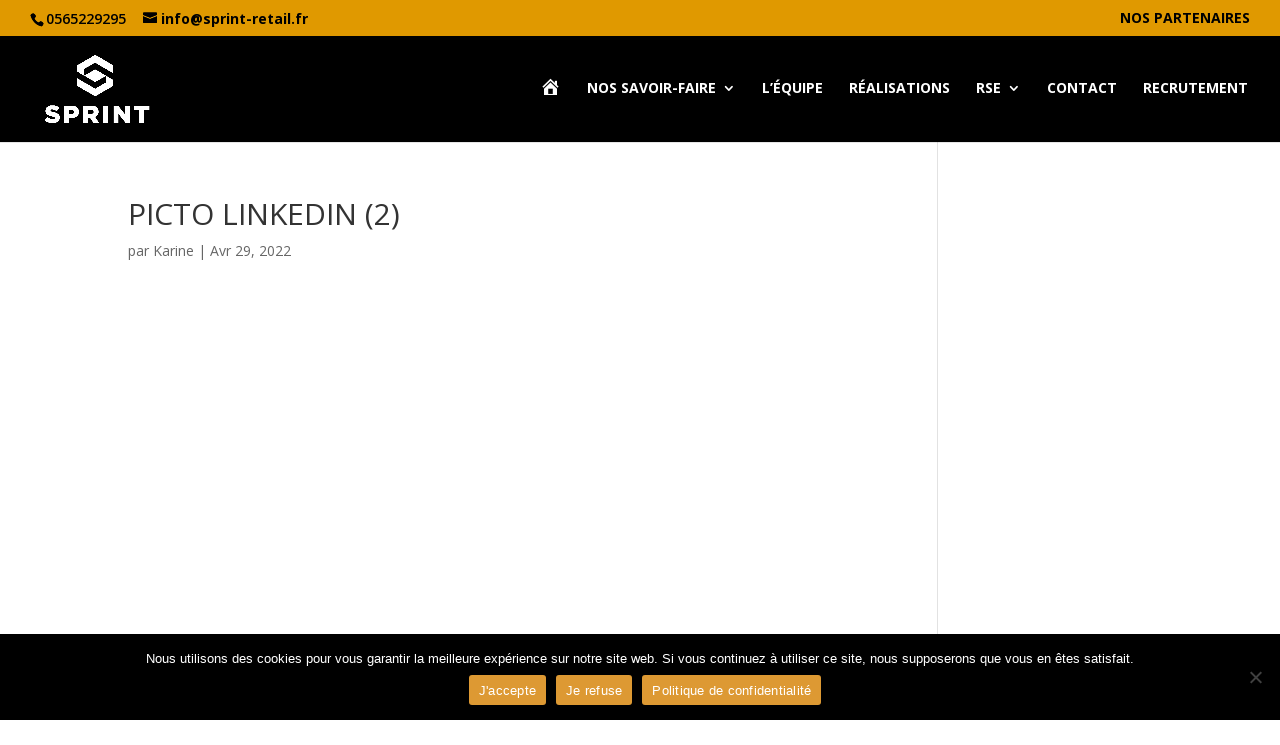

--- FILE ---
content_type: text/css
request_url: https://sprint-retail.fr/wp-content/et-cache/182/et-divi-dynamic-tb-176-182-late.css?ver=4.17.1.1650376438
body_size: -194
content:
@font-face{font-family:ETmodules;font-display:block;src:url(//sprint-retail.fr/wp-content/themes/Divi/core/admin/fonts/modules/social/modules.eot);src:url(//sprint-retail.fr/wp-content/themes/Divi/core/admin/fonts/modules/social/modules.eot?#iefix) format("embedded-opentype"),url(//sprint-retail.fr/wp-content/themes/Divi/core/admin/fonts/modules/social/modules.woff) format("woff"),url(//sprint-retail.fr/wp-content/themes/Divi/core/admin/fonts/modules/social/modules.ttf) format("truetype"),url(//sprint-retail.fr/wp-content/themes/Divi/core/admin/fonts/modules/social/modules.svg#ETmodules) format("svg");font-weight:400;font-style:normal}

--- FILE ---
content_type: text/css
request_url: https://sprint-retail.fr/wp-content/themes/sprint/style.css?ver=4.17.1.1650376438
body_size: -201
content:
/*
Theme Name: sprintretail
Template: Divi
Author: Child Theme Configurator
Version: 4.17.1.1650376438
Updated: 2022-04-19 13:53:58

*/



--- FILE ---
content_type: text/css
request_url: https://sprint-retail.fr/wp-content/et-cache/182/et-divi-dynamic-tb-176-182-late.css
body_size: -171
content:
@font-face{font-family:ETmodules;font-display:block;src:url(//sprint-retail.fr/wp-content/themes/Divi/core/admin/fonts/modules/social/modules.eot);src:url(//sprint-retail.fr/wp-content/themes/Divi/core/admin/fonts/modules/social/modules.eot?#iefix) format("embedded-opentype"),url(//sprint-retail.fr/wp-content/themes/Divi/core/admin/fonts/modules/social/modules.woff) format("woff"),url(//sprint-retail.fr/wp-content/themes/Divi/core/admin/fonts/modules/social/modules.ttf) format("truetype"),url(//sprint-retail.fr/wp-content/themes/Divi/core/admin/fonts/modules/social/modules.svg#ETmodules) format("svg");font-weight:400;font-style:normal}